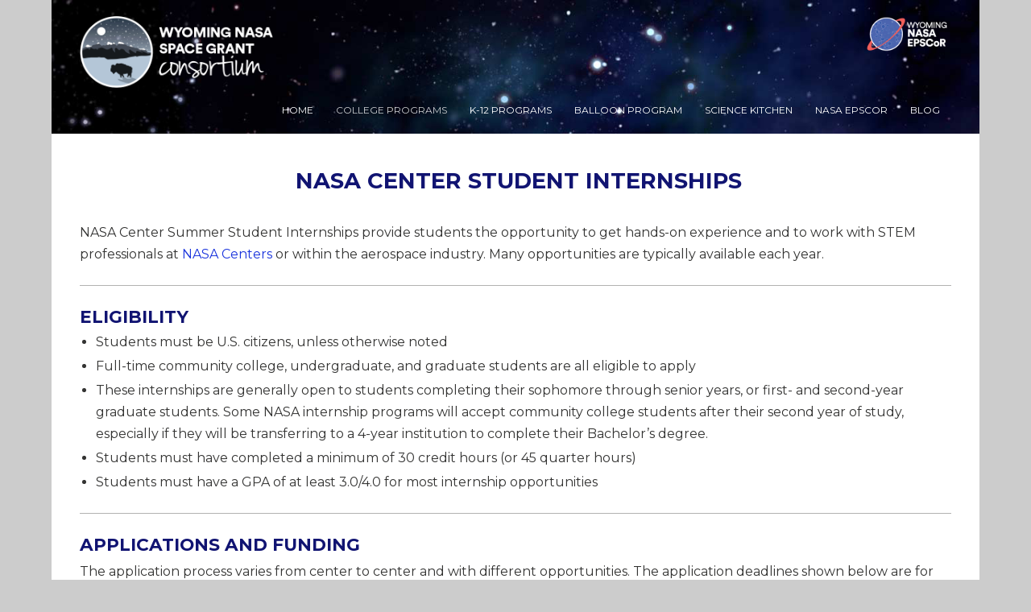

--- FILE ---
content_type: text/html; charset=UTF-8
request_url: http://wyomingspacegrant.org/collegeprograms/nasa-student-internships/
body_size: 15959
content:
<!DOCTYPE html>
<html lang="en">
<head>
<meta http-equiv="Content-Type" content="text/html; charset=UTF-8" />

<title>NASA Center Student Internships &#8211; Wyoming NASA Space Grant Consortium</title>



<!-- Mobile Devices Viewport Resset-->
<meta name="viewport" content="width=device-width, initial-scale=1.0, maximum-scale=1">
<meta name="apple-mobile-web-app-capable" content="yes">
<!-- <meta name="viewport" content="initial-scale=1.0, user-scalable=1" /> -->





<link rel="alternate" type="application/rss+xml" title="Wyoming NASA Space Grant Consortium RSS" href="https://wyomingspacegrant.org/feed/" />
<link rel="pingback" href="http://wyomingspacegrant.org/xmlrpc.php" />
<link rel="shortcut icon" type="image/x-icon" href="http://wyomingspacegrant.org/wp-content/uploads/2016/05/favicon.png" />

<!--[if lt IE 9]>
<script src="http://wyomingspacegrant.org/wp-content/themes/thestory/js/html5shiv.js"></script>
<![endif]-->

<meta name='robots' content='index, follow, max-image-preview:large, max-snippet:-1, max-video-preview:-1' />
	<style>img:is([sizes="auto" i], [sizes^="auto," i]) { contain-intrinsic-size: 3000px 1500px }</style>
	
	<!-- This site is optimized with the Yoast SEO plugin v24.7 - https://yoast.com/wordpress/plugins/seo/ -->
	<title>NASA Center Student Internships &#8211; Wyoming NASA Space Grant Consortium</title>
	<link rel="canonical" href="https://wyomingspacegrant.org/collegeprograms/nasa-student-internships/" />
	<meta property="og:locale" content="en_US" />
	<meta property="og:type" content="article" />
	<meta property="og:title" content="NASA Center Student Internships &#8211; Wyoming NASA Space Grant Consortium" />
	<meta property="og:description" content="&nbsp;NASA CENTER STUDENT INTERNSHIPS NASA Center Summer Student Internships provide students the opportunity to get hands-on experience and to work [&hellip;]" />
	<meta property="og:url" content="https://wyomingspacegrant.org/collegeprograms/nasa-student-internships/" />
	<meta property="og:site_name" content="Wyoming NASA Space Grant Consortium" />
	<meta property="article:publisher" content="https://www.facebook.com/WYSpaceGrant" />
	<meta property="article:modified_time" content="2026-01-07T02:15:15+00:00" />
	<meta name="twitter:card" content="summary_large_image" />
	<meta name="twitter:site" content="@WYSpaceGrant" />
	<script type="application/ld+json" class="yoast-schema-graph">{"@context":"https://schema.org","@graph":[{"@type":"WebPage","@id":"https://wyomingspacegrant.org/collegeprograms/nasa-student-internships/","url":"https://wyomingspacegrant.org/collegeprograms/nasa-student-internships/","name":"NASA Center Student Internships &#8211; Wyoming NASA Space Grant Consortium","isPartOf":{"@id":"https://wyomingspacegrant.org/#website"},"datePublished":"2016-05-25T16:56:08+00:00","dateModified":"2026-01-07T02:15:15+00:00","breadcrumb":{"@id":"https://wyomingspacegrant.org/collegeprograms/nasa-student-internships/#breadcrumb"},"inLanguage":"en","potentialAction":[{"@type":"ReadAction","target":["https://wyomingspacegrant.org/collegeprograms/nasa-student-internships/"]}]},{"@type":"BreadcrumbList","@id":"https://wyomingspacegrant.org/collegeprograms/nasa-student-internships/#breadcrumb","itemListElement":[{"@type":"ListItem","position":1,"name":"Home","item":"https://wyomingspacegrant.org/"},{"@type":"ListItem","position":2,"name":"College Programs","item":"https://wyomingspacegrant.org/collegeprograms/"},{"@type":"ListItem","position":3,"name":"NASA Center Student Internships"}]},{"@type":"WebSite","@id":"https://wyomingspacegrant.org/#website","url":"https://wyomingspacegrant.org/","name":"Wyoming NASA Space Grant Consortium","description":"Sponsoring education and research in Wyoming in support of NASA missions","publisher":{"@id":"https://wyomingspacegrant.org/#organization"},"potentialAction":[{"@type":"SearchAction","target":{"@type":"EntryPoint","urlTemplate":"https://wyomingspacegrant.org/?s={search_term_string}"},"query-input":{"@type":"PropertyValueSpecification","valueRequired":true,"valueName":"search_term_string"}}],"inLanguage":"en"},{"@type":"Organization","@id":"https://wyomingspacegrant.org/#organization","name":"Wyoming NASA Space Grant Consortium","url":"https://wyomingspacegrant.org/","logo":{"@type":"ImageObject","inLanguage":"en","@id":"https://wyomingspacegrant.org/#/schema/logo/image/","url":"http://wyomingspacegrant.org/wp-content/uploads/2016/05/wyoming-nasa-space-grant-consortium.png","contentUrl":"http://wyomingspacegrant.org/wp-content/uploads/2016/05/wyoming-nasa-space-grant-consortium.png","width":514,"height":196,"caption":"Wyoming NASA Space Grant Consortium"},"image":{"@id":"https://wyomingspacegrant.org/#/schema/logo/image/"},"sameAs":["https://www.facebook.com/WYSpaceGrant","https://x.com/WYSpaceGrant","https://www.instagram.com/wynasaspacegrant/","https://www.youtube.com/user/WYSpaceGrant"]}]}</script>
	<!-- / Yoast SEO plugin. -->


<link rel='dns-prefetch' href='//www.youtube.com' />
<link rel='dns-prefetch' href='//stats.wp.com' />
<link rel='dns-prefetch' href='//maxcdn.bootstrapcdn.com' />
<link rel='dns-prefetch' href='//fonts.googleapis.com' />
<link rel='preconnect' href='//c0.wp.com' />
<link rel="alternate" type="application/rss+xml" title="Wyoming NASA Space Grant Consortium &raquo; Feed" href="https://wyomingspacegrant.org/feed/" />
<link rel="alternate" type="application/rss+xml" title="Wyoming NASA Space Grant Consortium &raquo; Comments Feed" href="https://wyomingspacegrant.org/comments/feed/" />
<script type="text/javascript">
/* <![CDATA[ */
window._wpemojiSettings = {"baseUrl":"https:\/\/s.w.org\/images\/core\/emoji\/15.0.3\/72x72\/","ext":".png","svgUrl":"https:\/\/s.w.org\/images\/core\/emoji\/15.0.3\/svg\/","svgExt":".svg","source":{"concatemoji":"http:\/\/wyomingspacegrant.org\/wp-includes\/js\/wp-emoji-release.min.js?ver=6.7.4"}};
/*! This file is auto-generated */
!function(i,n){var o,s,e;function c(e){try{var t={supportTests:e,timestamp:(new Date).valueOf()};sessionStorage.setItem(o,JSON.stringify(t))}catch(e){}}function p(e,t,n){e.clearRect(0,0,e.canvas.width,e.canvas.height),e.fillText(t,0,0);var t=new Uint32Array(e.getImageData(0,0,e.canvas.width,e.canvas.height).data),r=(e.clearRect(0,0,e.canvas.width,e.canvas.height),e.fillText(n,0,0),new Uint32Array(e.getImageData(0,0,e.canvas.width,e.canvas.height).data));return t.every(function(e,t){return e===r[t]})}function u(e,t,n){switch(t){case"flag":return n(e,"\ud83c\udff3\ufe0f\u200d\u26a7\ufe0f","\ud83c\udff3\ufe0f\u200b\u26a7\ufe0f")?!1:!n(e,"\ud83c\uddfa\ud83c\uddf3","\ud83c\uddfa\u200b\ud83c\uddf3")&&!n(e,"\ud83c\udff4\udb40\udc67\udb40\udc62\udb40\udc65\udb40\udc6e\udb40\udc67\udb40\udc7f","\ud83c\udff4\u200b\udb40\udc67\u200b\udb40\udc62\u200b\udb40\udc65\u200b\udb40\udc6e\u200b\udb40\udc67\u200b\udb40\udc7f");case"emoji":return!n(e,"\ud83d\udc26\u200d\u2b1b","\ud83d\udc26\u200b\u2b1b")}return!1}function f(e,t,n){var r="undefined"!=typeof WorkerGlobalScope&&self instanceof WorkerGlobalScope?new OffscreenCanvas(300,150):i.createElement("canvas"),a=r.getContext("2d",{willReadFrequently:!0}),o=(a.textBaseline="top",a.font="600 32px Arial",{});return e.forEach(function(e){o[e]=t(a,e,n)}),o}function t(e){var t=i.createElement("script");t.src=e,t.defer=!0,i.head.appendChild(t)}"undefined"!=typeof Promise&&(o="wpEmojiSettingsSupports",s=["flag","emoji"],n.supports={everything:!0,everythingExceptFlag:!0},e=new Promise(function(e){i.addEventListener("DOMContentLoaded",e,{once:!0})}),new Promise(function(t){var n=function(){try{var e=JSON.parse(sessionStorage.getItem(o));if("object"==typeof e&&"number"==typeof e.timestamp&&(new Date).valueOf()<e.timestamp+604800&&"object"==typeof e.supportTests)return e.supportTests}catch(e){}return null}();if(!n){if("undefined"!=typeof Worker&&"undefined"!=typeof OffscreenCanvas&&"undefined"!=typeof URL&&URL.createObjectURL&&"undefined"!=typeof Blob)try{var e="postMessage("+f.toString()+"("+[JSON.stringify(s),u.toString(),p.toString()].join(",")+"));",r=new Blob([e],{type:"text/javascript"}),a=new Worker(URL.createObjectURL(r),{name:"wpTestEmojiSupports"});return void(a.onmessage=function(e){c(n=e.data),a.terminate(),t(n)})}catch(e){}c(n=f(s,u,p))}t(n)}).then(function(e){for(var t in e)n.supports[t]=e[t],n.supports.everything=n.supports.everything&&n.supports[t],"flag"!==t&&(n.supports.everythingExceptFlag=n.supports.everythingExceptFlag&&n.supports[t]);n.supports.everythingExceptFlag=n.supports.everythingExceptFlag&&!n.supports.flag,n.DOMReady=!1,n.readyCallback=function(){n.DOMReady=!0}}).then(function(){return e}).then(function(){var e;n.supports.everything||(n.readyCallback(),(e=n.source||{}).concatemoji?t(e.concatemoji):e.wpemoji&&e.twemoji&&(t(e.twemoji),t(e.wpemoji)))}))}((window,document),window._wpemojiSettings);
/* ]]> */
</script>
<style id='wp-emoji-styles-inline-css' type='text/css'>

	img.wp-smiley, img.emoji {
		display: inline !important;
		border: none !important;
		box-shadow: none !important;
		height: 1em !important;
		width: 1em !important;
		margin: 0 0.07em !important;
		vertical-align: -0.1em !important;
		background: none !important;
		padding: 0 !important;
	}
</style>
<link rel='stylesheet' id='wp-block-library-css' href='https://c0.wp.com/c/6.7.4/wp-includes/css/dist/block-library/style.min.css' type='text/css' media='all' />
<link rel='stylesheet' id='mediaelement-css' href='https://c0.wp.com/c/6.7.4/wp-includes/js/mediaelement/mediaelementplayer-legacy.min.css' type='text/css' media='all' />
<link rel='stylesheet' id='wp-mediaelement-css' href='https://c0.wp.com/c/6.7.4/wp-includes/js/mediaelement/wp-mediaelement.min.css' type='text/css' media='all' />
<style id='jetpack-sharing-buttons-style-inline-css' type='text/css'>
.jetpack-sharing-buttons__services-list{display:flex;flex-direction:row;flex-wrap:wrap;gap:0;list-style-type:none;margin:5px;padding:0}.jetpack-sharing-buttons__services-list.has-small-icon-size{font-size:12px}.jetpack-sharing-buttons__services-list.has-normal-icon-size{font-size:16px}.jetpack-sharing-buttons__services-list.has-large-icon-size{font-size:24px}.jetpack-sharing-buttons__services-list.has-huge-icon-size{font-size:36px}@media print{.jetpack-sharing-buttons__services-list{display:none!important}}.editor-styles-wrapper .wp-block-jetpack-sharing-buttons{gap:0;padding-inline-start:0}ul.jetpack-sharing-buttons__services-list.has-background{padding:1.25em 2.375em}
</style>
<style id='classic-theme-styles-inline-css' type='text/css'>
/*! This file is auto-generated */
.wp-block-button__link{color:#fff;background-color:#32373c;border-radius:9999px;box-shadow:none;text-decoration:none;padding:calc(.667em + 2px) calc(1.333em + 2px);font-size:1.125em}.wp-block-file__button{background:#32373c;color:#fff;text-decoration:none}
</style>
<style id='global-styles-inline-css' type='text/css'>
:root{--wp--preset--aspect-ratio--square: 1;--wp--preset--aspect-ratio--4-3: 4/3;--wp--preset--aspect-ratio--3-4: 3/4;--wp--preset--aspect-ratio--3-2: 3/2;--wp--preset--aspect-ratio--2-3: 2/3;--wp--preset--aspect-ratio--16-9: 16/9;--wp--preset--aspect-ratio--9-16: 9/16;--wp--preset--color--black: #000000;--wp--preset--color--cyan-bluish-gray: #abb8c3;--wp--preset--color--white: #ffffff;--wp--preset--color--pale-pink: #f78da7;--wp--preset--color--vivid-red: #cf2e2e;--wp--preset--color--luminous-vivid-orange: #ff6900;--wp--preset--color--luminous-vivid-amber: #fcb900;--wp--preset--color--light-green-cyan: #7bdcb5;--wp--preset--color--vivid-green-cyan: #00d084;--wp--preset--color--pale-cyan-blue: #8ed1fc;--wp--preset--color--vivid-cyan-blue: #0693e3;--wp--preset--color--vivid-purple: #9b51e0;--wp--preset--gradient--vivid-cyan-blue-to-vivid-purple: linear-gradient(135deg,rgba(6,147,227,1) 0%,rgb(155,81,224) 100%);--wp--preset--gradient--light-green-cyan-to-vivid-green-cyan: linear-gradient(135deg,rgb(122,220,180) 0%,rgb(0,208,130) 100%);--wp--preset--gradient--luminous-vivid-amber-to-luminous-vivid-orange: linear-gradient(135deg,rgba(252,185,0,1) 0%,rgba(255,105,0,1) 100%);--wp--preset--gradient--luminous-vivid-orange-to-vivid-red: linear-gradient(135deg,rgba(255,105,0,1) 0%,rgb(207,46,46) 100%);--wp--preset--gradient--very-light-gray-to-cyan-bluish-gray: linear-gradient(135deg,rgb(238,238,238) 0%,rgb(169,184,195) 100%);--wp--preset--gradient--cool-to-warm-spectrum: linear-gradient(135deg,rgb(74,234,220) 0%,rgb(151,120,209) 20%,rgb(207,42,186) 40%,rgb(238,44,130) 60%,rgb(251,105,98) 80%,rgb(254,248,76) 100%);--wp--preset--gradient--blush-light-purple: linear-gradient(135deg,rgb(255,206,236) 0%,rgb(152,150,240) 100%);--wp--preset--gradient--blush-bordeaux: linear-gradient(135deg,rgb(254,205,165) 0%,rgb(254,45,45) 50%,rgb(107,0,62) 100%);--wp--preset--gradient--luminous-dusk: linear-gradient(135deg,rgb(255,203,112) 0%,rgb(199,81,192) 50%,rgb(65,88,208) 100%);--wp--preset--gradient--pale-ocean: linear-gradient(135deg,rgb(255,245,203) 0%,rgb(182,227,212) 50%,rgb(51,167,181) 100%);--wp--preset--gradient--electric-grass: linear-gradient(135deg,rgb(202,248,128) 0%,rgb(113,206,126) 100%);--wp--preset--gradient--midnight: linear-gradient(135deg,rgb(2,3,129) 0%,rgb(40,116,252) 100%);--wp--preset--font-size--small: 13px;--wp--preset--font-size--medium: 20px;--wp--preset--font-size--large: 36px;--wp--preset--font-size--x-large: 42px;--wp--preset--spacing--20: 0.44rem;--wp--preset--spacing--30: 0.67rem;--wp--preset--spacing--40: 1rem;--wp--preset--spacing--50: 1.5rem;--wp--preset--spacing--60: 2.25rem;--wp--preset--spacing--70: 3.38rem;--wp--preset--spacing--80: 5.06rem;--wp--preset--shadow--natural: 6px 6px 9px rgba(0, 0, 0, 0.2);--wp--preset--shadow--deep: 12px 12px 50px rgba(0, 0, 0, 0.4);--wp--preset--shadow--sharp: 6px 6px 0px rgba(0, 0, 0, 0.2);--wp--preset--shadow--outlined: 6px 6px 0px -3px rgba(255, 255, 255, 1), 6px 6px rgba(0, 0, 0, 1);--wp--preset--shadow--crisp: 6px 6px 0px rgba(0, 0, 0, 1);}:where(.is-layout-flex){gap: 0.5em;}:where(.is-layout-grid){gap: 0.5em;}body .is-layout-flex{display: flex;}.is-layout-flex{flex-wrap: wrap;align-items: center;}.is-layout-flex > :is(*, div){margin: 0;}body .is-layout-grid{display: grid;}.is-layout-grid > :is(*, div){margin: 0;}:where(.wp-block-columns.is-layout-flex){gap: 2em;}:where(.wp-block-columns.is-layout-grid){gap: 2em;}:where(.wp-block-post-template.is-layout-flex){gap: 1.25em;}:where(.wp-block-post-template.is-layout-grid){gap: 1.25em;}.has-black-color{color: var(--wp--preset--color--black) !important;}.has-cyan-bluish-gray-color{color: var(--wp--preset--color--cyan-bluish-gray) !important;}.has-white-color{color: var(--wp--preset--color--white) !important;}.has-pale-pink-color{color: var(--wp--preset--color--pale-pink) !important;}.has-vivid-red-color{color: var(--wp--preset--color--vivid-red) !important;}.has-luminous-vivid-orange-color{color: var(--wp--preset--color--luminous-vivid-orange) !important;}.has-luminous-vivid-amber-color{color: var(--wp--preset--color--luminous-vivid-amber) !important;}.has-light-green-cyan-color{color: var(--wp--preset--color--light-green-cyan) !important;}.has-vivid-green-cyan-color{color: var(--wp--preset--color--vivid-green-cyan) !important;}.has-pale-cyan-blue-color{color: var(--wp--preset--color--pale-cyan-blue) !important;}.has-vivid-cyan-blue-color{color: var(--wp--preset--color--vivid-cyan-blue) !important;}.has-vivid-purple-color{color: var(--wp--preset--color--vivid-purple) !important;}.has-black-background-color{background-color: var(--wp--preset--color--black) !important;}.has-cyan-bluish-gray-background-color{background-color: var(--wp--preset--color--cyan-bluish-gray) !important;}.has-white-background-color{background-color: var(--wp--preset--color--white) !important;}.has-pale-pink-background-color{background-color: var(--wp--preset--color--pale-pink) !important;}.has-vivid-red-background-color{background-color: var(--wp--preset--color--vivid-red) !important;}.has-luminous-vivid-orange-background-color{background-color: var(--wp--preset--color--luminous-vivid-orange) !important;}.has-luminous-vivid-amber-background-color{background-color: var(--wp--preset--color--luminous-vivid-amber) !important;}.has-light-green-cyan-background-color{background-color: var(--wp--preset--color--light-green-cyan) !important;}.has-vivid-green-cyan-background-color{background-color: var(--wp--preset--color--vivid-green-cyan) !important;}.has-pale-cyan-blue-background-color{background-color: var(--wp--preset--color--pale-cyan-blue) !important;}.has-vivid-cyan-blue-background-color{background-color: var(--wp--preset--color--vivid-cyan-blue) !important;}.has-vivid-purple-background-color{background-color: var(--wp--preset--color--vivid-purple) !important;}.has-black-border-color{border-color: var(--wp--preset--color--black) !important;}.has-cyan-bluish-gray-border-color{border-color: var(--wp--preset--color--cyan-bluish-gray) !important;}.has-white-border-color{border-color: var(--wp--preset--color--white) !important;}.has-pale-pink-border-color{border-color: var(--wp--preset--color--pale-pink) !important;}.has-vivid-red-border-color{border-color: var(--wp--preset--color--vivid-red) !important;}.has-luminous-vivid-orange-border-color{border-color: var(--wp--preset--color--luminous-vivid-orange) !important;}.has-luminous-vivid-amber-border-color{border-color: var(--wp--preset--color--luminous-vivid-amber) !important;}.has-light-green-cyan-border-color{border-color: var(--wp--preset--color--light-green-cyan) !important;}.has-vivid-green-cyan-border-color{border-color: var(--wp--preset--color--vivid-green-cyan) !important;}.has-pale-cyan-blue-border-color{border-color: var(--wp--preset--color--pale-cyan-blue) !important;}.has-vivid-cyan-blue-border-color{border-color: var(--wp--preset--color--vivid-cyan-blue) !important;}.has-vivid-purple-border-color{border-color: var(--wp--preset--color--vivid-purple) !important;}.has-vivid-cyan-blue-to-vivid-purple-gradient-background{background: var(--wp--preset--gradient--vivid-cyan-blue-to-vivid-purple) !important;}.has-light-green-cyan-to-vivid-green-cyan-gradient-background{background: var(--wp--preset--gradient--light-green-cyan-to-vivid-green-cyan) !important;}.has-luminous-vivid-amber-to-luminous-vivid-orange-gradient-background{background: var(--wp--preset--gradient--luminous-vivid-amber-to-luminous-vivid-orange) !important;}.has-luminous-vivid-orange-to-vivid-red-gradient-background{background: var(--wp--preset--gradient--luminous-vivid-orange-to-vivid-red) !important;}.has-very-light-gray-to-cyan-bluish-gray-gradient-background{background: var(--wp--preset--gradient--very-light-gray-to-cyan-bluish-gray) !important;}.has-cool-to-warm-spectrum-gradient-background{background: var(--wp--preset--gradient--cool-to-warm-spectrum) !important;}.has-blush-light-purple-gradient-background{background: var(--wp--preset--gradient--blush-light-purple) !important;}.has-blush-bordeaux-gradient-background{background: var(--wp--preset--gradient--blush-bordeaux) !important;}.has-luminous-dusk-gradient-background{background: var(--wp--preset--gradient--luminous-dusk) !important;}.has-pale-ocean-gradient-background{background: var(--wp--preset--gradient--pale-ocean) !important;}.has-electric-grass-gradient-background{background: var(--wp--preset--gradient--electric-grass) !important;}.has-midnight-gradient-background{background: var(--wp--preset--gradient--midnight) !important;}.has-small-font-size{font-size: var(--wp--preset--font-size--small) !important;}.has-medium-font-size{font-size: var(--wp--preset--font-size--medium) !important;}.has-large-font-size{font-size: var(--wp--preset--font-size--large) !important;}.has-x-large-font-size{font-size: var(--wp--preset--font-size--x-large) !important;}
:where(.wp-block-post-template.is-layout-flex){gap: 1.25em;}:where(.wp-block-post-template.is-layout-grid){gap: 1.25em;}
:where(.wp-block-columns.is-layout-flex){gap: 2em;}:where(.wp-block-columns.is-layout-grid){gap: 2em;}
:root :where(.wp-block-pullquote){font-size: 1.5em;line-height: 1.6;}
</style>
<link rel='stylesheet' id='cff-css' href='http://wyomingspacegrant.org/wp-content/plugins/custom-facebook-feed/assets/css/cff-style.min.css?ver=4.3.0' type='text/css' media='all' />
<link rel='stylesheet' id='sb-font-awesome-css' href='https://maxcdn.bootstrapcdn.com/font-awesome/4.7.0/css/font-awesome.min.css?ver=6.7.4' type='text/css' media='all' />
<link rel='stylesheet' id='pexeto-font-0-css' href='https://fonts.googleapis.com/css?family=Open+Sans%3A400%2C300%2C400italic%2C700&#038;ver=6.7.4' type='text/css' media='all' />
<link rel='stylesheet' id='pexeto-font-1-css' href='https://fonts.googleapis.com/css?family=Montserrat%3A400%2C700&#038;ver=6.7.4' type='text/css' media='all' />
<link rel='stylesheet' id='pexeto-pretty-photo-css' href='http://wyomingspacegrant.org/wp-content/themes/thestory/css/prettyPhoto.css?ver=1.9.14' type='text/css' media='all' />
<link rel='stylesheet' id='pexeto-stylesheet-css' href='http://wyomingspacegrant.org/wp-content/themes/thestory-child/style.css?ver=1.9.14' type='text/css' media='all' />
<style id='pexeto-stylesheet-inline-css' type='text/css'>
button, .button , input[type="submit"], input[type="button"], 
								#submit, .left-arrow:hover,.right-arrow:hover, .ps-left-arrow:hover, 
								.ps-right-arrow:hover, .cs-arrows:hover,.nivo-nextNav:hover, .nivo-prevNav:hover,
								.scroll-to-top:hover, .services-icon .img-container, .services-thumbnail h3:after,
								.pg-pagination a.current, .pg-pagination a:hover, #content-container .wp-pagenavi span.current, 
								#content-container .wp-pagenavi a:hover, #blog-pagination a:hover,
								.pg-item h2:after, .pc-item h2:after, .ps-icon, .ps-left-arrow:hover, .ps-right-arrow:hover,
								.pc-next:hover, .pc-prev:hover, .pc-wrapper .icon-circle, .pg-item .icon-circle, .qg-img .icon-circle,
								.ts-arrow:hover, .section-light .section-title:before, .section-light2 .section-title:after,
								.section-light-bg .section-title:after, .section-dark .section-title:after,
								.woocommerce .widget_price_filter .ui-slider .ui-slider-range,
								.woocommerce-page .widget_price_filter .ui-slider .ui-slider-range, 
								.controlArrow.prev:hover,.controlArrow.next:hover, .pex-woo-cart-num,
								.woocommerce span.onsale, .woocommerce-page span.onsale.woocommerce nav.woocommerce-pagination ul li span.current, .woocommerce-page nav.woocommerce-pagination ul li span.current,
								.woocommerce #content nav.woocommerce-pagination ul li span.current, .woocommerce-page #content nav.woocommerce-pagination ul li span.current,
								.woocommerce #content nav.woocommerce-pagination ul li span.current, .woocommerce-page #content nav.woocommerce-pagination ul li span.current,
								.woocommerce nav.woocommerce-pagination ul li a:hover, .woocommerce-page nav.woocommerce-pagination ul li a:hover,
								.woocommerce #content nav.woocommerce-pagination ul li a:hover, .woocommerce-page #content nav.woocommerce-pagination ul li a:hover,
								.woocommerce nav.woocommerce-pagination ul li a:focus, .woocommerce-page nav.woocommerce-pagination ul li a:focus,
								.woocommerce #content nav.woocommerce-pagination ul li a:focus, .woocommerce-page #content nav.woocommerce-pagination ul li a:focus,
								.pt-highlight .pt-title{background-color:#1a34dd;}a, a:hover, .post-info a:hover, .read-more, .footer-widgets a:hover, .comment-info .reply,
								.comment-info .reply a, .comment-info, .post-title a:hover, .post-tags a, .format-aside aside a:hover,
								.testimonials-details a, .lp-title a:hover, .woocommerce .star-rating, .woocommerce-page .star-rating,
								.woocommerce .star-rating:before, .woocommerce-page .star-rating:before, .tabs .current a,
								#wp-calendar tbody td a, .widget_nav_menu li.current-menu-item > a, .archive-page a:hover, .woocommerce-MyAccount-navigation li.is-active a{color:#1a34dd;}.accordion-title.current, .read-more, .bypostauthor, .sticky,
								.pg-cat-filter a.current{border-color:#1a34dd;}.pg-element-loading .icon-circle:after{border-top-color:#1a34dd;}.nav-menu li.mega-menu-item > ul, .nav-menu ul ul li{background-color:#262ba9;}.mob-nav-menu{background-color:rgba(38,43,169,0.96);}#footer, #footer input[type=text], #footer input[type=password], 
								#footer textarea, #footer input[type=search]{background-color:#111472;}#footer-cta h5, .footer-cta-disc p{color:#111472;}.footer-bottom{background-color:#111472;}.content, .services-title-box, .post, .tabs .current a, .page-template-template-full-custom-php .page-wrapper,
								.content-box, .avatar, .comment-box, .search-results .post-content,
								.pg-info, .ps-wrapper, .content input[type="text"], .post-info, .comment-date,
								.content input[type="password"], .content textarea, .contact-captcha-container,
								.pg-categories, .pg-pagination a, #content-container .wp-pagenavi a, 
								#content-container .wp-pagenavi span, #blog-pagination a, .woocommerce-page #content-container a.button.add_to_cart_button:before,
								.ps-categories, .archive-page a, .woocommerce-MyAccount-navigation li a{color:#333332;}.woocommerce #content-container a.button.add_to_cart_button, .woocommerce-page #content-container a.button.add_to_cart_button{border-color:#333332;}.pt-price-box, .pt-price, .tabs-container > ul li a, .accordion-title, .recaptcha-input-wrap,
								.post-tags a, .ps-loading, .woocommerce #payment, .woocommerce-page #payment,
								.pt-price-box, .pexeto-related-posts .rp-no-header h3{color:#333332;}blockquote, .content input[type=text], .content input[type=password], 
							.content textarea, .content input[type=search], .content table th, .content table tr,
							.content table thead, .content .table-bordered, .tabs-container > ul,
							.tabs .current a, .tabs-container .panes, .accordion-title, .avatar,
							.contact-captcha-container, .recaptcha-input-wrap, .pc-header, .rp-list ul, 
							.rp-list li, .archive-page ul, .page-heading, .woocommerce #payment div.form-row, 
							.woocommerce-page #payment div.form-row, .woocommerce #reviews #comments ol.commentlist li .comment-text, 
							.woocommerce-page #reviews #comments ol.commentlist li .comment-text,
							.woocommerce-tabs #commentform textarea, .woocommerce-MyAccount-navigation li{border-color:#b5b5b5;}.sidebar, .sidebar a, .widget_categories li a, .widget_nav_menu li a, 
								.widget_archive li a, .widget_links li a, .widget_recent_entries li a, 
								.widget_links li a, .widget_pages li a, .widget_recent_entries li a, 
								.recentcomments, .widget_meta li a, .sidebar input[type=text], .sidebar input[type=password], 
								.sidebar textarea, .sidebar input[type=search], .sidebar-box .recentcomments a,
								.comment-form, .comment-form input[type=text], .comment-form textarea,
								.pg-cat-filter a, .pg-cat-filter a.current, .pg-cat-filter li:after,
								.ps-nav-text, .ps-icon, .product-categories li a, .woocommerce ul.cart_list li a, .woocommerce-page ul.cart_list li a, 
								.woocommerce ul.product_list_widget li a, .woocommerce-page ul.product_list_widget li a,
								.woocommerce .woocommerce-result-count, .woocommerce-page .woocommerce-result-count{color:#333332;}#logo-container img{width:240px; }#logo-container img{height:90px;}h1,h2,h3,h4,h5,h6,.pt-price{font-family:Montserrat;}body{font-family:Montserrat;font-size:16px;}body, #footer, .sidebar-box, .services-box, .ps-content, .page-masonry .post, .services-title-box{font-size:16px;}#menu ul li a{font-family:Montserrat;font-size:12px;}.page-title h1{font-size:50px;text-transform:none;}.content-slider{padding-top:140px; padding-bottom:101px;}@media screen and (max-width: 1000px){.content-slider{padding-top:116px; padding-bottom:84px;}}.parallax-header:not(.mobile) .header-wrapper .full-bg-image, .full-bg-image {
    background-size: auto 100% !important;
background-attachment: inherit;
}

.fixed-header-scroll #logo-container img {
  max-height: 90px !important;
  width: 240px;
}

.dark-header #header {
    background-image: url(http://wyomingspacegrant.org/wp-content/uploads/2016/05/background.jpg);
background-size: cover !important;
border-bottom: 1px solid #ffffff;
}

.footer-bottom {
display: none !important;
}

h1, h2, h3, h4, h5 {
font-weight: bold;
text-transform: uppercase;
color:#111472;
}

.nav-menu ul li a {
letter-spacing: 0;
}

.page-title-wrapper {
    display: none;
}

.cs-title {
    padding-top: 0;
    padding-bottom: 0;
    color: inherit;
    text-transform: uppercase;
    font-weight: bold;
    font-size: 50px;
    line-height: 1.1em;
}

#logo-container img {
    margin-top: 10px;
margin-bottom: 5px;
}

@media screen and (min-width: 782px) {
  html {
    --wp-admin--admin-bar--height: 195px;
  }
}


@media only screen and (max-width: 600px){

.parallax-header:not(.mobile) .header-wrapper .full-bg-image, .full-bg-image {
    background-size: auto 50% !important;
background-attachment: inherit;
background-position: center right;
}

.parallax-header:not(.mobile) .header-wrapper .full-bg-image, .full-bg-image {
    background-size: auto 120% !important;
background-attachment: inherit;
}

.epscor {
display: none;
}

#logo-container a img {
    max-width: 100%;
    max-height: 60px;
    width: auto;
}

}
</style>
<!--[if lte IE 8]>
<link rel='stylesheet' id='pexeto-ie8-css' href='http://wyomingspacegrant.org/wp-content/themes/thestory/css/style_ie8.css?ver=1.9.14' type='text/css' media='all' />
<![endif]-->
<style id='akismet-widget-style-inline-css' type='text/css'>

			.a-stats {
				--akismet-color-mid-green: #357b49;
				--akismet-color-white: #fff;
				--akismet-color-light-grey: #f6f7f7;

				max-width: 350px;
				width: auto;
			}

			.a-stats * {
				all: unset;
				box-sizing: border-box;
			}

			.a-stats strong {
				font-weight: 600;
			}

			.a-stats a.a-stats__link,
			.a-stats a.a-stats__link:visited,
			.a-stats a.a-stats__link:active {
				background: var(--akismet-color-mid-green);
				border: none;
				box-shadow: none;
				border-radius: 8px;
				color: var(--akismet-color-white);
				cursor: pointer;
				display: block;
				font-family: -apple-system, BlinkMacSystemFont, 'Segoe UI', 'Roboto', 'Oxygen-Sans', 'Ubuntu', 'Cantarell', 'Helvetica Neue', sans-serif;
				font-weight: 500;
				padding: 12px;
				text-align: center;
				text-decoration: none;
				transition: all 0.2s ease;
			}

			/* Extra specificity to deal with TwentyTwentyOne focus style */
			.widget .a-stats a.a-stats__link:focus {
				background: var(--akismet-color-mid-green);
				color: var(--akismet-color-white);
				text-decoration: none;
			}

			.a-stats a.a-stats__link:hover {
				filter: brightness(110%);
				box-shadow: 0 4px 12px rgba(0, 0, 0, 0.06), 0 0 2px rgba(0, 0, 0, 0.16);
			}

			.a-stats .count {
				color: var(--akismet-color-white);
				display: block;
				font-size: 1.5em;
				line-height: 1.4;
				padding: 0 13px;
				white-space: nowrap;
			}
		
</style>
<link rel='stylesheet' id='tablepress-default-css' href='http://wyomingspacegrant.org/wp-content/tablepress-combined.min.css?ver=55' type='text/css' media='all' />
<link rel='stylesheet' id='mpce-bootstrap-grid-css' href='http://wyomingspacegrant.org/wp-content/plugins/motopress-content-editor/bootstrap/bootstrap-grid.min.css?ver=3.1.1' type='text/css' media='all' />
<link rel='stylesheet' id='mpce-theme-css' href='http://wyomingspacegrant.org/wp-content/plugins/motopress-content-editor/includes/css/theme.min.css?ver=3.1.1' type='text/css' media='all' />
<style id='mpce-theme-inline-css' type='text/css'>
.mp-row-fixed-width {max-width:1170px;}
</style>
<script type="text/javascript" src="https://c0.wp.com/c/6.7.4/wp-includes/js/jquery/jquery.min.js" id="jquery-core-js"></script>
<script type="text/javascript" src="https://c0.wp.com/c/6.7.4/wp-includes/js/jquery/jquery-migrate.min.js" id="jquery-migrate-js"></script>
<link rel="https://api.w.org/" href="https://wyomingspacegrant.org/wp-json/" /><link rel="alternate" title="JSON" type="application/json" href="https://wyomingspacegrant.org/wp-json/wp/v2/pages/157" /><link rel="EditURI" type="application/rsd+xml" title="RSD" href="https://wyomingspacegrant.org/xmlrpc.php?rsd" />
<meta name="generator" content="WordPress 6.7.4" />
<link rel='shortlink' href='https://wyomingspacegrant.org/?p=157' />
<link rel="alternate" title="oEmbed (JSON)" type="application/json+oembed" href="https://wyomingspacegrant.org/wp-json/oembed/1.0/embed?url=https%3A%2F%2Fwyomingspacegrant.org%2Fcollegeprograms%2Fnasa-student-internships%2F" />
<link rel="alternate" title="oEmbed (XML)" type="text/xml+oembed" href="https://wyomingspacegrant.org/wp-json/oembed/1.0/embed?url=https%3A%2F%2Fwyomingspacegrant.org%2Fcollegeprograms%2Fnasa-student-internships%2F&#038;format=xml" />
	<style>img#wpstats{display:none}</style>
		<link rel="icon" href="https://wyomingspacegrant.org/wp-content/uploads/2022/08/SG_square_logo-150x150.png" sizes="32x32" />
<link rel="icon" href="https://wyomingspacegrant.org/wp-content/uploads/2022/08/SG_square_logo-300x300.png" sizes="192x192" />
<link rel="apple-touch-icon" href="https://wyomingspacegrant.org/wp-content/uploads/2022/08/SG_square_logo-300x300.png" />
<meta name="msapplication-TileImage" content="https://wyomingspacegrant.org/wp-content/uploads/2022/08/SG_square_logo-300x300.png" />
		<style type="text/css" id="wp-custom-css">
			form.mailpoet-manage-subscription .mailpoet_text_label, 
form.mailpoet-manage-subscription .mailpoet_select_label, 
form.mailpoet-manage-subscription .mailpoet_segment_label{
    display: block;
    font-weight:bold;
}
form.mailpoet-manage-subscription .mailpoet_select, 
form.mailpoet-manage-subscription .mailpoet_text{
	width: 50%;
	padding: 12px;
}
form.mailpoet-manage-subscription .mailpoet_paragraph{
	margin-bottom:20px
}
form.mailpoet-manage-subscription .mailpoet_submit{
    padding: 20px 20px;
    width: 50%;
    font-weight: bold;
    font-size: 11pt;
}
#content-container .section-boxed {
  margin: 25px auto;
}
#content-container .section-full-width .section-boxed {
  margin: 25px auto;
}
h1 {
  font-size: calc(1.41rem + 0.37vw);
}
h2 {
  font-size: calc(1.32rem + 0.23vw);
}
h3 {
  font-size: calc(1.21rem + 0.18vw);
}
h4 {
  font-size: calc(1.16rem + 0.095vw);
}
h5 {
  font-size: calc(1.11rem + 0.05vw);
}
.fixed-header-scroll .nav-menu ul {
  margin-top: 10px;
}
#header {
  padding-top: 7px;
	padding-bottom: 7px;
}
.section-header {
  padding-bottom: 0px;
}
.header-wrapper {
  position: relative;
  background-color: transparent;
  width: 100%;
}		</style>
		
</head>
<body class="page-template page-template-template-full-custom page-template-template-full-custom-php page page-id-157 page-parent page-child parent-pageid-16 boxed-layout fixed-header no-slider dark-header icons-style-light">
<div id="main-container" >
	<div  class="page-wrapper" >
		<!--HEADER -->
				<div class="header-wrapper" >
		<!--<script>debugger;</script> -->
				<header id="header">
			<div class="section-boxed section-header">
						<div id="logo-container">
								<a href="https://wyomingspacegrant.org/"><img src="http://wyomingspacegrant.org/wp-content/uploads/2016/05/wyoming-nasa-space-grant-consortium.png" alt="Wyoming NASA Space Grant Consortium" /></a>
			</div>	

			<img src="http://wyomingspacegrant.org/wp-content/uploads/2016/05/wy-nasa-epscor-white-02.png" width="110" style="float: right; margin: 10px 0 5px 0" class="epscor">
			<div class="mobile-nav">
				<span class="mob-nav-btn">Menu</span>
			</div>
	 		<nav class="navigation-container">
				<div id="menu" class="nav-menu">
				<ul id="menu-menu-1" class="menu-ul"><li id="menu-item-26" class="menu-item menu-item-type-post_type menu-item-object-page menu-item-home menu-item-has-children menu-item-26"><a href="https://wyomingspacegrant.org/">Home</a>
<ul class="sub-menu">
	<li id="menu-item-1488" class="menu-item menu-item-type-post_type menu-item-object-page menu-item-1488"><a href="https://wyomingspacegrant.org/about/">About Us</a></li>
	<li id="menu-item-28" class="menu-item menu-item-type-post_type menu-item-object-page menu-item-28"><a href="https://wyomingspacegrant.org/contact/">Personnel &#038; Contact</a></li>
	<li id="menu-item-32" class="menu-item menu-item-type-post_type menu-item-object-page menu-item-32"><a href="https://wyomingspacegrant.org/spacegrantboard/">Space Grant Board</a></li>
</ul>
</li>
<li id="menu-item-27" class="menu-item menu-item-type-post_type menu-item-object-page current-page-ancestor current-menu-ancestor current-page-parent current_page_ancestor menu-item-has-children mega-menu-item menu-item-27"><a href="https://wyomingspacegrant.org/collegeprograms/">College Programs</a>
<ul class="sub-menu">
	<li id="menu-item-1430" class="menu-item menu-item-type-custom menu-item-object-custom current-menu-ancestor current-menu-parent menu-item-has-children menu-item-1430"><a>For Students</a>
	<ul class="sub-menu">
		<li id="menu-item-1429" class="menu-item menu-item-type-post_type menu-item-object-page menu-item-1429"><a href="https://wyomingspacegrant.org/collegeprograms/community-college-stem-scholarships/">Community College STEM Scholarships</a></li>
		<li id="menu-item-3961" class="menu-item menu-item-type-post_type menu-item-object-page menu-item-3961"><a href="https://wyomingspacegrant.org/collegeprograms/community-college-transfer-scholarships/">Community College Transfer Scholarships</a></li>
		<li id="menu-item-1432" class="menu-item menu-item-type-post_type menu-item-object-page menu-item-1432"><a href="https://wyomingspacegrant.org/collegeprograms/graduate-research-fellowships/">Graduate Research Fellowships</a></li>
		<li id="menu-item-1431" class="menu-item menu-item-type-post_type menu-item-object-page menu-item-1431"><a href="https://wyomingspacegrant.org/collegeprograms/undergraduate-research-fellowships/">Undergraduate Research Fellowships</a></li>
		<li id="menu-item-1433" class="menu-item menu-item-type-post_type menu-item-object-page current-menu-item page_item page-item-157 current_page_item menu-item-1433"><a href="https://wyomingspacegrant.org/collegeprograms/nasa-student-internships/" aria-current="page">NASA Center Summer Internships</a></li>
	</ul>
</li>
	<li id="menu-item-1434" class="menu-item menu-item-type-custom menu-item-object-custom menu-item-has-children menu-item-1434"><a>For Faculty</a>
	<ul class="sub-menu">
		<li id="menu-item-2469" class="menu-item menu-item-type-post_type menu-item-object-page menu-item-2469"><a href="https://wyomingspacegrant.org/collegeprograms/community-college-project-development-grants/">Community College Project Development Grants</a></li>
		<li id="menu-item-1436" class="menu-item menu-item-type-post_type menu-item-object-page menu-item-1436"><a href="https://wyomingspacegrant.org/collegeprograms/faculty-research-initiation-grants/">Faculty Research Initiation Grants</a></li>
		<li id="menu-item-1435" class="menu-item menu-item-type-post_type menu-item-object-page menu-item-1435"><a href="https://wyomingspacegrant.org/collegeprograms/faculty-education-enhancement-grants/">Faculty Education Enhancement Grants</a></li>
	</ul>
</li>
	<li id="menu-item-1437" class="menu-item menu-item-type-custom menu-item-object-custom menu-item-has-children menu-item-1437"><a>Other Opportunities</a>
	<ul class="sub-menu">
		<li id="menu-item-8221" class="menu-item menu-item-type-post_type menu-item-object-page menu-item-8221"><a href="https://wyomingspacegrant.org/opportunities/">Competitions, Projects, &#038; Other Fellowship Opportunities</a></li>
		<li id="menu-item-10023" class="menu-item menu-item-type-post_type menu-item-object-page menu-item-10023"><a href="https://wyomingspacegrant.org/balloonprogram/flightopportunities/collegeflights/">High-Altitude Balloon Flights</a></li>
		<li id="menu-item-1439" class="menu-item menu-item-type-custom menu-item-object-custom menu-item-1439"><a href="https://www.uwyo.edu/wyominginbre/student-programs/index.html">INBRE: Biomedical Research Opportunities</a></li>
		<li id="menu-item-1440" class="menu-item menu-item-type-custom menu-item-object-custom menu-item-1440"><a href="https://www.uwyo.edu/seo/mcnair/index.html">McNair Scholars Program</a></li>
		<li id="menu-item-1441" class="menu-item menu-item-type-custom menu-item-object-custom menu-item-1441"><a href="https://www.uwyo.edu/wrsp/">Wyoming Research Scholars Program</a></li>
		<li id="menu-item-1442" class="menu-item menu-item-type-custom menu-item-object-custom menu-item-1442"><a href="https://www.uwyo.edu/research/centers-and-institutes/epscor/urid.html">UW Undergraduate Research Day</a></li>
		<li id="menu-item-6510" class="menu-item menu-item-type-custom menu-item-object-custom menu-item-6510"><a href="https://www.spaceinterns.org/">Space Interns</a></li>
	</ul>
</li>
</ul>
</li>
<li id="menu-item-30" class="menu-item menu-item-type-post_type menu-item-object-page menu-item-has-children mega-menu-item menu-item-30"><a href="https://wyomingspacegrant.org/k12programs/">K-12 Programs</a>
<ul class="sub-menu">
	<li id="menu-item-1443" class="menu-item menu-item-type-custom menu-item-object-custom menu-item-has-children menu-item-1443"><a>For Teachers</a>
	<ul class="sub-menu">
		<li id="menu-item-1449" class="menu-item menu-item-type-post_type menu-item-object-page menu-item-1449"><a href="https://wyomingspacegrant.org/k12programs/space-trunks/">K-12 Space Trunks</a></li>
		<li id="menu-item-1448" class="menu-item menu-item-type-post_type menu-item-object-page menu-item-1448"><a href="https://wyomingspacegrant.org/k12programs/robotics-programs/">Funding for Robotics Programs</a></li>
		<li id="menu-item-1446" class="menu-item menu-item-type-post_type menu-item-object-page menu-item-1446"><a href="https://wyomingspacegrant.org/k12programs/funding-for-k-12-stem-educator-development/">Funding for K-12 STEM Educator Development</a></li>
	</ul>
</li>
	<li id="menu-item-1444" class="menu-item menu-item-type-custom menu-item-object-custom menu-item-has-children menu-item-1444"><a>For Students</a>
	<ul class="sub-menu">
		<li id="menu-item-1450" class="menu-item menu-item-type-post_type menu-item-object-page menu-item-1450"><a href="https://wyomingspacegrant.org/k12programs/stemcamp/">UW TETON STEM Academy</a></li>
		<li id="menu-item-1451" class="menu-item menu-item-type-post_type menu-item-object-page menu-item-1451"><a href="https://wyomingspacegrant.org/k12programs/youth-in-stem/">Youth in STEM</a></li>
	</ul>
</li>
	<li id="menu-item-1445" class="menu-item menu-item-type-custom menu-item-object-custom menu-item-has-children menu-item-1445"><a>Other Opportunities</a>
	<ul class="sub-menu">
		<li id="menu-item-10576" class="menu-item menu-item-type-post_type menu-item-object-page menu-item-10576"><a href="https://wyomingspacegrant.org/cura/">CURA: Curated University Research Adventures</a></li>
		<li id="menu-item-8220" class="menu-item menu-item-type-post_type menu-item-object-page menu-item-8220"><a href="https://wyomingspacegrant.org/opportunities/">Competitions, Programs, &#038; Other Opportunities</a></li>
		<li id="menu-item-10022" class="menu-item menu-item-type-post_type menu-item-object-page menu-item-10022"><a href="https://wyomingspacegrant.org/balloonprogram/flightopportunities/k12flights/">High-Altitude Balloon Flights</a></li>
		<li id="menu-item-1452" class="menu-item menu-item-type-custom menu-item-object-custom menu-item-1452"><a href="https://www.uwyo.edu/sciencefair/">Wyoming State Science Fair</a></li>
		<li id="menu-item-6513" class="menu-item menu-item-type-custom menu-item-object-custom menu-item-6513"><a href="http://physics.uwyo.edu/~ddale/astrocamp/index.html">UW Windy Ridge Foundation Astro Camp</a></li>
		<li id="menu-item-1453" class="menu-item menu-item-type-custom menu-item-object-custom menu-item-1453"><a href="https://www.nasa.gov/stem/about.html">NASA Education</a></li>
	</ul>
</li>
</ul>
</li>
<li id="menu-item-8880" class="menu-item menu-item-type-post_type menu-item-object-page menu-item-has-children menu-item-8880"><a href="https://wyomingspacegrant.org/balloonprogram/">Balloon Program</a>
<ul class="sub-menu">
	<li id="menu-item-8881" class="menu-item menu-item-type-post_type menu-item-object-page menu-item-has-children menu-item-8881"><a href="https://wyomingspacegrant.org/balloonprogram/flightopportunities/">Flight Opportunities</a>
	<ul class="sub-menu">
		<li id="menu-item-9354" class="menu-item menu-item-type-post_type menu-item-object-page menu-item-9354"><a href="https://wyomingspacegrant.org/balloonprogram/flightopportunities/k12flights/">K-12 Flights</a></li>
		<li id="menu-item-9849" class="menu-item menu-item-type-post_type menu-item-object-page menu-item-9849"><a href="https://wyomingspacegrant.org/balloonprogram/flightopportunities/collegeflights/">College Flights</a></li>
	</ul>
</li>
	<li id="menu-item-4653" class="menu-item menu-item-type-post_type menu-item-object-page menu-item-has-children menu-item-4653"><a href="https://wyomingspacegrant.org/balloonprogram/projects/">Projects</a>
	<ul class="sub-menu">
		<li id="menu-item-8687" class="menu-item menu-item-type-post_type menu-item-object-page menu-item-8687"><a href="https://wyomingspacegrant.org/balloonprogram/projects/nebp2017/">Eclipse Ballooning Project (2017)</a></li>
		<li id="menu-item-1934" class="menu-item menu-item-type-post_type menu-item-object-page menu-item-1934"><a href="https://wyomingspacegrant.org/balloonprogram/projects/liftproject/">LIFT Project (2019–21)</a></li>
		<li id="menu-item-8656" class="menu-item menu-item-type-post_type menu-item-object-page menu-item-8656"><a href="https://wyomingspacegrant.org/balloonprogram/projects/nebp2024/">Eclipse Ballooning Project (2023–24)</a></li>
	</ul>
</li>
	<li id="menu-item-9278" class="menu-item menu-item-type-post_type menu-item-object-page menu-item-9278"><a href="https://wyomingspacegrant.org/balloonprogram/ballooning101/">Ballooning 101</a></li>
	<li id="menu-item-1658" class="menu-item menu-item-type-post_type menu-item-object-page menu-item-1658"><a href="https://wyomingspacegrant.org/balloonprogram/faq/">FAQ</a></li>
	<li id="menu-item-2263" class="menu-item menu-item-type-post_type menu-item-object-page menu-item-2263"><a href="https://wyomingspacegrant.org/balloonprogram/flights/">Previous Flights</a></li>
</ul>
</li>
<li id="menu-item-2205" class="menu-item menu-item-type-post_type menu-item-object-page menu-item-has-children menu-item-2205"><a href="https://wyomingspacegrant.org/sciencekitchen/">Science Kitchen</a>
<ul class="sub-menu">
	<li id="menu-item-4933" class="menu-item menu-item-type-post_type menu-item-object-page menu-item-4933"><a href="https://wyomingspacegrant.org/sciencekitchen/">Science Kitchen</a></li>
	<li id="menu-item-10575" class="menu-item menu-item-type-post_type menu-item-object-page menu-item-10575"><a href="https://wyomingspacegrant.org/stem-ology/">STEM-ology: Monthly Themed STEM Engagements</a></li>
	<li id="menu-item-4163" class="menu-item menu-item-type-post_type menu-item-object-page menu-item-4163"><a href="https://wyomingspacegrant.org/sciencekitchen/volunteer/">Volunteer Resources</a></li>
</ul>
</li>
<li id="menu-item-6733" class="menu-item menu-item-type-post_type menu-item-object-page menu-item-has-children menu-item-6733"><a href="https://wyomingspacegrant.org/nasaepscor/">NASA EPSCoR</a>
<ul class="sub-menu">
	<li id="menu-item-10203" class="menu-item menu-item-type-post_type menu-item-object-page menu-item-10203"><a href="https://wyomingspacegrant.org/nasaepscor/basic-research-grants/">Basic Research Grants</a></li>
	<li id="menu-item-6720" class="menu-item menu-item-type-post_type menu-item-object-page menu-item-6720"><a href="https://wyomingspacegrant.org/nasaepscor/rapid-response-research-grants/">Rapid Response Research (R3) Grants</a></li>
	<li id="menu-item-4263" class="menu-item menu-item-type-post_type menu-item-object-page menu-item-4263"><a href="https://wyomingspacegrant.org/nasaepscor/faculty-research-grants/">Faculty Research Grants</a></li>
	<li id="menu-item-4264" class="menu-item menu-item-type-post_type menu-item-object-page menu-item-4264"><a href="https://wyomingspacegrant.org/nasaepscor/travel-grants/">Travel Grants</a></li>
	<li id="menu-item-4266" class="menu-item menu-item-type-custom menu-item-object-custom menu-item-4266"><a href="https://www.uwyo.edu/materialscience/">MSE Program</a></li>
	<li id="menu-item-4265" class="menu-item menu-item-type-post_type menu-item-object-page menu-item-4265"><a href="https://wyomingspacegrant.org/nasaepscor/mse-seminar-and-symposium/">MSE Seminar &#038; Symposium</a></li>
</ul>
</li>
<li id="menu-item-4063" class="menu-item menu-item-type-post_type menu-item-object-page menu-item-4063"><a href="https://wyomingspacegrant.org/blog/">Blog</a></li>
</ul>				</div>
				
				<div class="header-buttons">
								</div>
			</nav>

				
			<div class="clear"></div>       
			<div id="navigation-line"></div>
		</div>
		</header><!-- end #header -->
	<div class="page-title-wrapper"><div class="page-title">
		<div class="content-boxed">
			<h1>NASA Center Student Internships</h1>
					</div>
	</div>
</div>

</div>
<div id="content-container" class=" layout-full">
<div id="full-width" class="content">
<div class="custom-page-content"><div class="section-boxed" id="section-1"><div class="mp-row-fluid motopress-row mpce-dsbl-margin-left mpce-dsbl-margin-right">
<div class="motopress-clmn mp-span12  mpce-dsbl-margin-left mpce-dsbl-margin-right">
<div class="motopress-text-obj">
<h1 style="text-align: center;">&nbsp;NASA CENTER STUDENT INTERNSHIPS</h1>
</div>
</div>
</div>
<div class="mp-row-fluid motopress-row mpce-dsbl-margin-left mpce-dsbl-margin-right motopress-margin-top-10">
<div class="motopress-clmn mp-span12  mpce-dsbl-margin-left mpce-dsbl-margin-right">
<p>NASA Center Summer Student Internships provide students the opportunity to get hands-on experience and to work with STEM professionals at <a href="https://www.nasa.gov/centers-and-facilities/" target="_blank" rel="noopener">NASA Centers</a> or within the aerospace industry. Many opportunities are typically available each year.</p>
<hr style="margin-top: 25px; margin-bottom: 10px;" />
<h3 style="margin-bottom: -10px; margin-top: 10px;">ELIGIBILITY</h3>
<ul>
<li style="margin-bottom: 3px;">Students must be U.S. citizens, unless otherwise noted</li>
<li style="margin-bottom: 3px;">Full-time community college, undergraduate, and graduate students are all eligible to apply</li>
<li style="margin-bottom: 3px;">These internships are generally open to students completing their sophomore through senior years, or first- and second-year graduate students. Some NASA internship programs will accept community college students after their second year of study, especially if they will be transferring to a 4-year institution to complete their Bachelor&#8217;s degree.</li>
<li style="margin-bottom: 3px;">Students must have completed a minimum of 30 credit hours (or 45 quarter hours)</li>
<li>Students must have a GPA of at least 3.0/4.0 for most internship opportunities</li>
</ul>
<hr style="margin-top: 25px; margin-bottom: 10px;" />
<h3 style="margin-bottom: -15px; margin-top: 10px;">APPLICATIONS AND FUNDING</h3>
<p>The application process varies from center to center and with different opportunities. The application deadlines shown below are for 10-week summer internships. Funding for summer internships is <strong>$8,200 for undergraduates</strong> and <strong>$9,900 for graduate students</strong>.</p>
<hr style="margin-top: 25px; margin-bottom: 10px;" />
<h3 style="margin-bottom: -15px; margin-top: 10px;">NASA INTERNSHIPS THAT WE SUPPORT</h3>
<h5 style="margin-bottom: -15px; margin-top: 5px;"><span style="color: #000000;">NASA Center Summer Internships</span></h5>
<p style="text-align: left;">Internships take place at NASA Centers and associated facilities. Students work with a full-time mentor at one of the NASA Centers or facilities on a hands-on research project. Students can also participate in seminars, social events, and enrichment opportunities.</p>
<ul>
<li style="margin-bottom: 5px;"><strong>Apply: </strong> <a href="https://intern.nasa.gov/" target="_blank" rel="noopener"><strong>https://intern.nasa.gov/</strong></a></li>
<li style="margin-bottom: 5px;"><strong>Summer 2026 Deadline:  <span style="color: #800000;">FEBRUARY 27, 2026</span></strong></li>
</ul>
<h5 style="margin-bottom: -15px; margin-top: 5px;"><span style="color: #000000;">NASA Academy Summer Internships</span></h5>
<p style="text-align: left;">The NASA Academy is a unique summer institute of higher learning whose goal is to guide future leaders of the Space Program by giving them a unique perspective on the entire NASA system. It includes a 10-week residency program on the campus of a NASA research center. During this residency, students work closely with NASA researchers on on-going projects, work with other residents on team projects, and attend discussions with experts from both inside and outside NASA. Lodging and meals are provided. NASA Academy programs are regularly open at Ames, Glenn, Goddard, Langley, and Marshall.</p>
<ul>
<li style="margin-bottom: 5px;"><strong>Apply:</strong>  <strong><a href="https://academyapp.com/" target="_blank" rel="noopener">https://academyapp.com/</a></strong></li>
<li><strong>Deadline: </strong> <strong><span style="color: #800000;">MARCH 17, 2025 (CLOSED)</span></strong></li>
</ul>
<h5 style="margin-bottom: -15px; margin-top: 5px;"><span style="color: #000000;">NASA Jet Propulsion Laboratory Summer Internships</span></h5>
<p style="text-align: left;">An internship at NASA’s Jet Propulsion Laboratory (JPL) is a chance to do the impossible. Our internships put you right in the action with the scientists and engineers who’ve helped make JPL the leading center for robotic exploration of the solar system. Our programs are as varied as the places we explore, with opportunities across the STEM spectrum for undergrads, graduate students, postdocs and faculty. Join us and do something out of this world.</p>
<ul>
<li style="margin-bottom: 5px;"><strong>Apply:</strong>  <a href="https://www.jpl.nasa.gov/edu/intern/" target="_blank" rel="noopener"><strong>https://www.jpl.nasa.gov/edu/intern/</strong></a></li>
<li><strong>Deadline:</strong>  <strong><span style="color: #800000;">MARCH 13, 2026</span></strong></li>
</ul>
<hr style="margin-top: 25px; margin-bottom: 10px;" />
<h3 style="margin-bottom: -15px; margin-top: 10px;">OTHER INTERNSHIP OPPORTUNITIES</h3>
<h5 style="margin-bottom: -15px; margin-top: 5px;"><span style="color: #000000;">NASA Pathways Internships</span></h5>
<p style="text-align: left;">The Pathways Internship Program offers students and recent graduates paid internships that are direct pipelines to full-time employment at NASA upon graduation. Pathways interns gain valuable work experience and professional development. Interns are paid federal civil servants with benefits. Completion of the Pathways program may lead to a NASA job offer.</p>
<ul>
<li style="margin-bottom: 5px;"><strong>Apply:</strong>  <a href="https://www.nasa.gov/careers/pathways" target="_blank" rel="noopener"><strong>https://www.nasa.gov/careers/pathways</strong></a></li>
<li><strong>Deadline:</strong>  <strong><span style="color: #800000;">VARIES<br /></span></strong></li>
</ul>
<h5 style="margin-bottom: -15px; margin-top: 5px;"><span style="color: #000000;">Lunar and Planetary Institute Summer Intern Program in Planetary Science</span></h5>
<p style="text-align: left;">Experience cutting-edge research in the planetary sciences at the Lunar and Planetary Institute (LPI) or Johnson Space Center working one-on-one with top-notch planetary scientists. Open to both U.S. citizens and foreign nationals.</p>
<ul>
<li style="margin-bottom: 5px;"><strong>Apply:</strong>  <a href="http://www.lpi.usra.edu/lpiintern/" target="_blank" rel="noopener"><strong>http://www.lpi.usra.edu/lpiintern/</strong></a></li>
<li style="margin-bottom: 5px;"><strong><span class="auto-style1">Deadline:</span></strong>  <strong><span style="color: #800000;">DECEMBER 12, 2025 (CLOSED)</span></strong></li>
<li><strong>Eligibility:</strong>  Open to undergraduate students with at least 50 semester hours of credit</li>
</ul>
<h5 style="margin-bottom: -15px; margin-top: 5px;"><span style="color: #000000;">Space Telescope Science Institute Summer Student Program</span></h5>
<p style="text-align: left;">Each summer the Space Telescope Science Institute (STSCI) brings 15 to 20 students to Baltimore, Maryland, for a Space Astronomy Summer Program (SASP). SASP lasts ten weeks and students work with researchers and staff on projects ranging from astronomical research to science writing, software development, and preparation of scientific data for public release. There are no restrictions on who may apply.</p>
<ul>
<li style="margin-bottom: 5px;"><strong>Apply:</strong>  <a href="http://www.stsci.edu/opportunities/space-astronomy-summer-program" target="_blank" rel="noopener"><strong>http://www.stsci.edu/opportunities/space-astronomy-summer-program</strong></a></li>
<li><strong><span class="auto-style1">Deadline:</span></strong>  <span style="color: #800000;"><strong>JANUARY 23, 2026</strong></span></li>
</ul>
<h5 style="margin-bottom: -15px; margin-top: 5px;"><span style="color: #000000;">Lloyd V. Berkner Space Policy Internships</span></h5>
<p style="text-align: left;">The goal of the program is to provide promising undergraduate and graduate students with the opportunity to work in the area of civil space research policy in the Nation&#8217;s capital, under the aegis of the Space Studies Board.</p>
<ul>
<li style="margin-bottom: 5px;"><strong>Apply:</strong>  <a href="https://www.nationalacademies.org/our-work/lloyd-v-berkner-space-policy-internship-program" target="_blank" rel="noopener"><strong>https://www.nationalacademies.org/our-work/lloyd-v-berkner-space-policy-internship-program</strong></a></li>
<li><strong><span class="auto-style1">Deadline:</span></strong>  <span style="color: #800000;"><strong>MARCH 2, 2026</strong></span></li>
</ul>
<hr style="margin-top: 25px; margin-bottom: 10px;" />
<h3 style="margin-bottom: -15px; margin-top: 10px;">QUESTIONS?</h3>
<p><strong>E-mail:</strong>  <a href="/cdn-cgi/l/email-protection#e295918581a297959b8dcc878697"><span class="__cf_email__" data-cfemail="d2a5a1b5b192a7a5abbdfcb7b6a7">[email&#160;protected]</span></a><br /><strong>Phone:</strong>  (307) 766-2862 or (307) 766-2987</p>
<p style="text-align: center; margin-top: 20px; margin-bottom: 20px;"><strong><a href="https://wyomingspacegrant.org/collegeprograms/nasa-student-internships/past-recipients/" target="_blank" rel="noopener">View Past Recipients</a></strong></p>
</div>
</div>
</div></div></div> <!-- end main content holder (#content/#full-width) -->
<div class="clear"></div>
</div> <!-- end #content-container -->
</div>
<footer id="footer" class="center">
	
		
		<div class="scroll-to-top"><span></span></div>
	
		<div class="cols-wrapper footer-widgets section-boxed cols-2">
	<div class="col"><aside class="widget_text footer-box widget_custom_html" id="custom_html-2"><div class="textwidget custom-html-widget"><a href="https://www.nasa.gov/"><img src="http://wyomingspacegrant.org/wp-content/uploads/2016/05/nasa.png" style="height: 80px !important; margin-right: 20px" alt="NASA logo"></a> <a href="https://www.nasa.gov/stem/epscor/home/index.html"><img src="http://wyomingspacegrant.org/wp-content/uploads/2016/05/nasa-epscor.png" style="height: 80px !important; margin-right: 20px" alt="NASA EPSCOR logo"></a> <a href="https://www.nasa.gov/stem/spacegrant/about/index.html"><img src="http://wyomingspacegrant.org/wp-content/uploads/2016/05/nasa-spacegrant.png" style="height: 80px !important; margin-right: 20px" alt="NASA Space Grant logo"></a>
<p style="font-size: 12px; line-height: 1.5em; padding-bottom: 15px; width: 90%">NASA Mission: Drive advances in science, technology, aeronautics, and space exploration to enhance knowledge, education, innovation, economic vitality, and stewardship of Earth.</p> <a href="https://www.facebook.com/WYSpaceGrant/" style="margin-right: 8px;"><img src="http://wyomingspacegrant.org/wp-content/uploads/2016/05/facebook.png" width="35" alt="Facebook"></a> <a href="https://www.instagram.com/wynasaspacegrant/" style="margin-right: 8px;"><img src="http://wyomingspacegrant.org/wp-content/uploads/2017/11/instagram.png" width="35" alt="Instagram"></a> <a href="https://x.com/wyspacegrant" style="margin-right: 8px;"><img src="http://wyomingspacegrant.org/wp-content/uploads/2024/09/X_logo.png" width="35" alt="X/Twitter"></a> <a href="https://www.youtube.com/@WYSpaceGrant" style="margin-right: 8px;"><img src="http://wyomingspacegrant.org/wp-content/uploads/2016/05/youtube.png" width="35" alt="YouTube"></a> <a href="https://www.linkedin.com/company/wyoming-space-grant-consortium/" style="margin-right: 8px;"><img src="http://wyomingspacegrant.org/wp-content/uploads/2022/08/linkedin.png" width="35" alt="LinkedIn"></a></div></aside></div><div class="col nomargin"><aside class="widget_text footer-box widget_custom_html" id="custom_html-3"><div class="textwidget custom-html-widget"><p style="font-size: 12px; line-height: 1.5em; padding-bottom: 15px; text-align: right;"><a href="http://wyomingspacegrant.org/"><img src="http://wyomingspacegrant.org/wp-content/uploads/2016/05/wyoming-nasa-space-grant-consortium.png" style="height: 70px !important;" alt="Wyoming NASA Space Grant logo"></a>
<br><br>
Dept. of Physics & Astronomy<br>
Physical Science 207–209 | Dept. 3905<br>
1000 E. University Ave. | Laramie, WY 82071<br>
Phone: 307-766-2862 | Alt Phone: 307-766-2987<br>
Fax: 307-766-2652 | Email: <a href="/cdn-cgi/l/email-protection#b3c4c0d4d0f3c6c4cadc9dd6d7c6"><span class="__cf_email__" data-cfemail="eb9c988c88ab9e9c9284c58e8f9e">[email&#160;protected]</span></a></p></div></aside></div>	</div>
	<div class="footer-bottom">
	<div class="section-boxed">
		<span class="copyrights">
			&copy; Copyright Wyoming NASA Space Grant Consortium</span>
<div class="footer-nav">
</div>


</div>
</div>


</footer> <!-- end #footer-->
</div> <!-- end #main-container -->


<!-- FOOTER ENDS -->

<!-- Custom Facebook Feed JS -->
<script data-cfasync="false" src="/cdn-cgi/scripts/5c5dd728/cloudflare-static/email-decode.min.js"></script><script type="text/javascript">var cffajaxurl = "https://wyomingspacegrant.org/wp-admin/admin-ajax.php";
var cfflinkhashtags = "true";
</script>
<style id="motopress-ce-private-styles" data-posts="" type="text/css"></style><script type="text/javascript" id="qppr_frontend_scripts-js-extra">
/* <![CDATA[ */
var qpprFrontData = {"linkData":{"https:\/\/wyomingspacegrant.org\/balloontracker\/":[0,1,""],"https:\/\/wyomingspacegrant.org\/flightprediction\/":[0,1,""],"https:\/\/wyomingspacegrant.org\/science-kitchen-2\/":[0,0,""],"https:\/\/wyomingspacegrant.org\/science-kitchen\/":[0,0,""],"https:\/\/wyomingspacegrant.org\/balloonvideo\/":[0,1,""],"https:\/\/wyomingspacegrant.org\/apply2msuborealis\/":[0,1,""],"https:\/\/wyomingspacegrant.org\/borealisinternship\/":[0,1,""],"https:\/\/wyomingspacegrant.org\/balloon-workshop-resources\/":[0,1,""],"https:\/\/wyomingspacegrant.org\/balloon-newsletter\/":[0,1,""],"https:\/\/wyomingspacegrant.org\/nebp-google-drive\/":[0,1,""]},"siteURL":"http:\/\/wyomingspacegrant.org","siteURLq":"http:\/\/wyomingspacegrant.org"};
/* ]]> */
</script>
<script type="text/javascript" src="http://wyomingspacegrant.org/wp-content/plugins/quick-pagepost-redirect-plugin/js/qppr_frontend_script.min.js?ver=5.2.4" id="qppr_frontend_scripts-js"></script>
<script type="text/javascript" src="http://wyomingspacegrant.org/wp-content/plugins/custom-facebook-feed/assets/js/cff-scripts.min.js?ver=4.3.0" id="cffscripts-js"></script>
<script type="text/javascript" src="https://c0.wp.com/c/6.7.4/wp-includes/js/underscore.min.js" id="underscore-js"></script>
<script type="text/javascript" src="http://wyomingspacegrant.org/wp-content/themes/thestory/js/main.js?ver=1.9.14" id="pexeto-main-js"></script>
<script type="text/javascript" src="https://c0.wp.com/c/6.7.4/wp-includes/js/comment-reply.min.js" id="comment-reply-js" async="async" data-wp-strategy="async"></script>
<script type="text/javascript" id="jetpack-stats-js-before">
/* <![CDATA[ */
_stq = window._stq || [];
_stq.push([ "view", JSON.parse("{\"v\":\"ext\",\"blog\":\"166379703\",\"post\":\"157\",\"tz\":\"-7\",\"srv\":\"wyomingspacegrant.org\",\"j\":\"1:14.4.1\"}") ]);
_stq.push([ "clickTrackerInit", "166379703", "157" ]);
/* ]]> */
</script>
<script type="text/javascript" src="https://stats.wp.com/e-202604.js" id="jetpack-stats-js" defer="defer" data-wp-strategy="defer"></script>
<script type="text/javascript">var PEXETO = PEXETO || {};PEXETO.ajaxurl="https://wyomingspacegrant.org/wp-admin/admin-ajax.php";PEXETO.lightboxOptions = {"theme":"pp_default","animation_speed":"normal","overlay_gallery":false,"allow_resize":true};PEXETO.disableRightClick=false;PEXETO.stickyHeader=true;jQuery(document).ready(function($){
					PEXETO.init.initSite();$(".pexeto-contact-form").each(function(){
			$(this).pexetoContactForm({"wrongCaptchaText":"Failed to verify that you are not a robot. Please check the checkbox below.","failText":"An error occurred. Message not sent.","validationErrorText":"Please complete all the fields correctly","messageSentText":"Message sent"});
		});});</script><script defer src="https://static.cloudflareinsights.com/beacon.min.js/vcd15cbe7772f49c399c6a5babf22c1241717689176015" integrity="sha512-ZpsOmlRQV6y907TI0dKBHq9Md29nnaEIPlkf84rnaERnq6zvWvPUqr2ft8M1aS28oN72PdrCzSjY4U6VaAw1EQ==" data-cf-beacon='{"version":"2024.11.0","token":"a4d4e8ce0ff742d8898613c9b5eba79b","r":1,"server_timing":{"name":{"cfCacheStatus":true,"cfEdge":true,"cfExtPri":true,"cfL4":true,"cfOrigin":true,"cfSpeedBrain":true},"location_startswith":null}}' crossorigin="anonymous"></script>
</body>
</html>